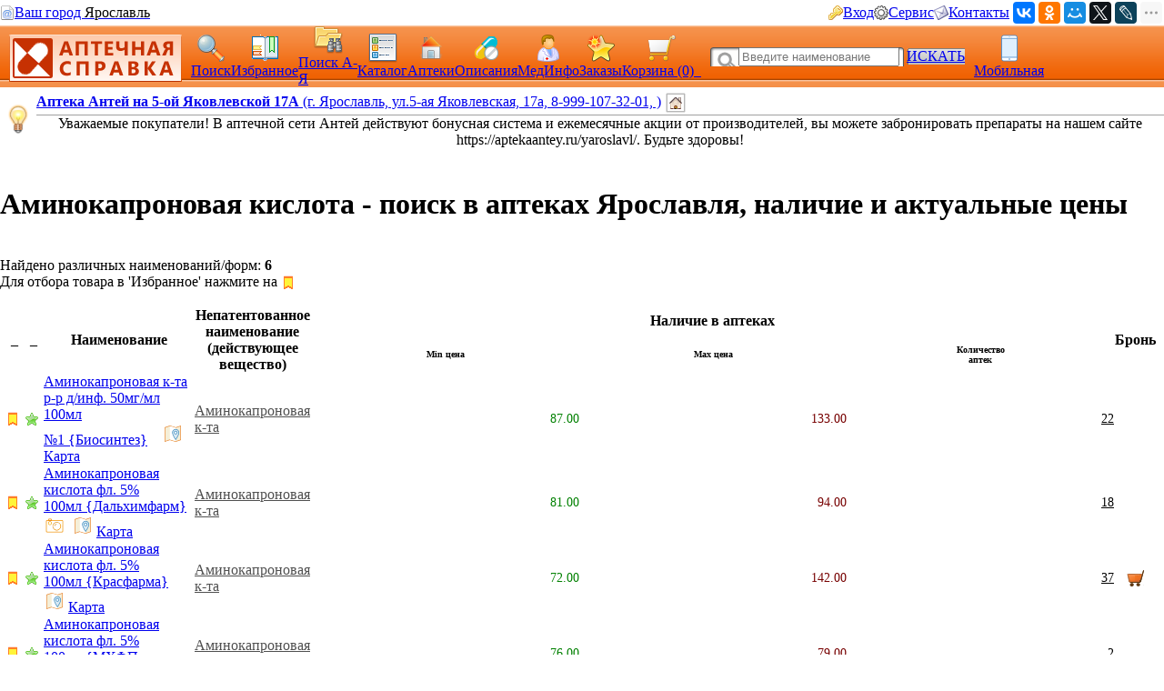

--- FILE ---
content_type: text/html; charset=CP1251
request_url: https://med.yar.ru/find_ls?TLec=%C0%EC%E8%ED%EE%EA%E0%EF%F0%EE%ED%EE%E2%E0%FF+%EA%E8%F1%EB%EE%F2%E0
body_size: 83327
content:






         

        <!DOCTYPE HTML PUBLIC "-//W3C//DTD HTML 4.0 Transitional//EN"> 
        <html> 
        <head> 
            <Title>Вы искали 'Аминокапроновая кислота' - Аптечная справка нашла для Вас аптеки Ярославля, в которых можно купить товар но минимальной цене</title> 
            <meta HTTP-EQUIV="Content-Type" CONTENT="text/html; charset=windows-1251"> 
            <meta name="keywords" content="Аминокапроновая кислота цены, купить, аптеки, аптечная справка Ярославль, цены на лекарства, поиск лекарств, инструкция, описание, ветеринарные аптеки, справочная аптек"> 
            <meta name="description" content="Просмотрите результаты поиска Аминокапроновая кислота - цена в аптеках, инструкция, аналоги - Справочная аптек находит лекарства в Ярославле по минимальной цене"> 
			<meta name="viewport" content="width=device-width,initial-scale=1.0"/>
			<meta name="HandheldFriendly" content="true" />
			<meta name="MobileOptimized" content="width" />
			<meta name="apple-mobile-web-app-capable" content="yes" />
			<link rel="canonical" href="https://med.yar.ru/find_ls/Аминокапроновая кислота"/>
            <link rel='stylesheet' type='text/css' href='/css/pp_lib.css' />
            <link rel='stylesheet' type='text/css' href='/css/style1.css' />
            <link rel='stylesheet' type='text/css' href='/css/a2_style.css?20221014' />
            <link rel='stylesheet' type='text/css' href='/css/a2_grid.css' />
            <link rel='stylesheet' type='text/css' href='/css/a2_style.css' />
            <link rel='stylesheet' type='text/css' href='/css/a2_form_dlg.css' />
            <link rel='stylesheet' type='text/css' href='/css/pp_js_proc.css' />
            <link rel='stylesheet' type='text/css' href='/css/a2_menu.css' />
            <link rel='stylesheet' type='text/css' href='/css/a2_search.css' />
            <script language='JavaScript' src='/js/jquery/jquery-1.11.2.min.js'></script>
            <script language='JavaScript' src='/js/a2_js_proc.js'></script>
            <script language='JavaScript' src='/js/pp_js_proc.js?20240122'></script>
            <script language='JavaScript' src='/js/jquery/jquery.cookie.js'></script>
            <script language='JavaScript' src='/js/jquery/jquery-migrate-1.2.1.js'></script>
            <script language='JavaScript' src='/js/jquery/jquery.autocomplete.min.js'></script>
            <script language='JavaScript' src='/js/jquery/jquery.stickytableheaders.min.js'></script>
            <script language='JavaScript' src='/js/jquery/jquery.cookie.js'></script>
            <script language='JavaScript' src='/js/a2_js_proc.js'></script>
            <script language='JavaScript' src='/js/a2_favourites.js?20211213'></script>
            <script language='JavaScript' src='/js/pp_js_proc.js'></script>
            <link rel="SHORTCUT ICON" href="/img/favicon.png" type="image/x-icon">
             
        </head> 
        <body marginwidth="0" marginheight="0" topmargin="0" bottommargin="0" leftmargin="0" rightmargin="0" bgcolor="#FFFFFF"> 
        <!-- <body>  --> 
		<script language="javascript">

		// ==================================================
		// Глобальные переменные
		// ==================================================
		
		// Отладка
		// 100 - Самая детальная :)
		var app_debug	= 0;

		// **************************************************
		// Документ загрузился
		// **************************************************
		$(document).ready(function(){
			// debug
			if (app_debug>=100) {
				alert('document ready');
			}

			// Загрузить данные на страницу
			// При отладке - закомментировать
			// #ajax_load - раскомментиовать , если использовать динамическую загрузку
			// --------------------------------------------------
			// Мультипоиск
			// --------------------------------------------------
			// Обнулить cookie для списка Мультипоиска
			$.cookie('mf_sfind', '', { path: '/' });
			// Добавить ЛС на панель [Мультипоиска], если заполнено значение входного параметра из cookie 
			// Назначить кнопки на Мультипоиск
			mfind_bt_init();
		});
		
		// **************************************************
		// Загрузить таблицу данных
		// **************************************************
		function body_data_read(pn) {
			// var
			var ajax_url	= '';
			var view		= 0;
			if (pn==undefined) {
				pn=1;
			}
			// Проверить firm_num_str
			if (typeof firm_num_str=="undefined") { firm_num_str='';}
			if (firm_num_str==undefined) {firm_num_str='';}
			// Сформирвать URL 
			ajax_url	= "/app/a2_ajax.php?app_type=0&script=a2_result1_page&func=a2_result1_page::a2_result1_html";
			// ajax_url	= ajax_url+"&TLec=Аминокапроновая кислота";
			ajax_url	= ajax_url+"&TLec=%C0%EC%E8%ED%EE%EA%E0%EF%F0%EE%ED%EE%E2%E0%FF+%EA%E8%F1%EB%EE%F2%E0";
			ajax_url	= ajax_url+"&srctype=2";
			ajax_url	= ajax_url+"&name_find=2";
			ajax_url	= ajax_url+"&city=YAR";
			ajax_url	= ajax_url+"&login_id=0";
			ajax_url	= ajax_url+"&reech_id=0";
			ajax_url	= ajax_url+"&usr_type=-1";
			ajax_url	= ajax_url+"&cat_num=";
			ajax_url	= ajax_url+"&pn="+pn;
			ajax_url	= ajax_url+"&k_utf=1";
			ajax_url	= ajax_url+"&view="+view;
			ajax_url	= ajax_url+"&fstr="+firm_num_str;
			ajax_url	= ajax_url+"&url_type="+0;
			
			// Для алфавитного указателя установить флаг чтения ЛС в наличии
			if (view==1 || view==5) {
				var c_check_cnt	=  document.getElementById('check_cnt');
				if (c_check_cnt!=null & c_check_cnt!=undefined) {
					if (c_check_cnt.checked==true) {
						ajax_url=ajax_url+'&k_ex=1';
					} else {
						ajax_url=ajax_url+'&k_ex=0';
					}
				}	
			}
			// Вызов загрузки
			// alert(ajax_url);
			pp_ajax_toobj(ajax_url,'page_body','page_load');
		};

		// **************************************************
		// Вызов себя же при нажатии на букву
		// **************************************************
		function result_go(s_char) {
			// Определить район
			var c_check_cnt	=  document.getElementById('check_cnt');
			var c_k_ex = '0';
			if (c_check_cnt.checked==true) {
				c_k_ex = '1';
			}
			// alert(encodeURIwin125(s_char));
			// Вызов страницы
			// document.location.href = "/find_az?TLec="+encodeURIwin125(s_char)+"&srctype=1&name_find=2&k_ex="+c_k_ex;
document.location.href = '/find_az?TLec='+encodeURIwin125(s_char)+'&srctype=1&name_find=2&k_ex='+c_k_ex;

			
		}

		// **************************************************
		// Вызов для показа картинки
		// **************************************************
		function js_ls_img_show(dls_num) {
			var dls_name="Изображение";
			if ($('#a_ref_'+dls_num).length>0) {
				dls_name	= $('#a_ref_'+dls_num)[0].text;
			}
			pp_mess(dls_name
				,'<div id="ls_img_load" style="display:none;" ></div>  <div id="ls_img_load_proc" align=center style="padding-top:100px;"><img src="/img/loader_7.gif" align=center style="width:32px;" ></div>'
				,{
					onload_func: function() {
						ajax_url	= "/app/a2_ajax.php?app_type=0&script=a2_result1_page&func=a2_result1_page::dls_image_load";
						ajax_url	= ajax_url+"&dls_num="+dls_num;
						// alert($("#ls_img_load").lenght+"   "+ajax_url);
						pp_ajax_toobj(ajax_url,'ls_img_load','ls_img_load_proc');
					}
				});
		}
		
		
		function __Выбор_набора_данных________________________________________________________________________() {}
		// **************************************************
		// Выбор из формы
		// **************************************************
		function js_reech_brow_ok(row_obj) {
			// Получить атрибуты
			// Записать ид в переменную, загрузить данные
			reech_id_curr	= $('#rowdata_tag',row_obj).attr('reech_id');
			pp_form_hide();
			document.location.href='/my_drugs?reech_id='+reech_id_curr;
		};

		</script>
	<script type="text/javascript" language="javascript">
	
		var basket_arr		= [];		// массив ид. ЛС в корзине
		var app_domain		= '.med.yar.ru';
		var app_root_path	= '/';
		var app_wurl_path	= '/';
		var app_wimg_path	= '/img/';

		// **************************************************
		// Обработка региона
		// **************************************************
		function reg_display_all() {
			$('#reg_choice').css('display','none');
			$('#reg_list').css('display','block');
			$('#reg_detail').css('display','none');
			$('#dlg_close').css('display','none');
		}

		function reg_choice() {
			pp_mess("Выберите Ваш город"," <div id='reg_choice' key_reg=2 style=' padding:0px;'><a href='javascript:reg_display_all();' style='color:#004080;margin:0px;padding:0px;font-size:14px; text-decoration:underline; text-decoration-style:dashed;'>Изменить область/регион</a></div><div key_reg=2 style=' border-top: 1px solid #004080;height:1px;margin-top:4px;' ></div><div id='reg_list' style='display:none;' ><div style='padding-top:10px;padding-bottom:5px;color:#3F3F3F;font-size:16px;cursor:pointer;text-decoration:none;' onclick='reg_list_flt(\"029\");' ><span style='border-bottom: 1px dashed #3F3F3F;'>Архангельская область</style></div><div style='padding-top:10px;padding-bottom:5px;color:#3F3F3F;font-size:16px;cursor:pointer;text-decoration:none;' onclick='reg_list_flt(\"033\");' ><span style='border-bottom: 1px dashed #3F3F3F;'>Владимирская область</style></div><div style='padding-top:10px;padding-bottom:5px;color:#3F3F3F;font-size:16px;cursor:pointer;text-decoration:none;' onclick='reg_list_flt(\"035\");' ><span style='border-bottom: 1px dashed #3F3F3F;'>Вологодская область</style></div><div style='padding-top:10px;padding-bottom:5px;color:#3F3F3F;font-size:16px;cursor:pointer;text-decoration:none;' onclick='reg_list_flt(\"037\");' ><span style='border-bottom: 1px dashed #3F3F3F;'>Ивановская область</style></div><div style='padding-top:10px;padding-bottom:5px;color:#3F3F3F;font-size:16px;cursor:pointer;text-decoration:none;' onclick='reg_list_flt(\"040\");' ><span style='border-bottom: 1px dashed #3F3F3F;'>Калужская область</style></div><div style='padding-top:10px;padding-bottom:5px;color:#3F3F3F;font-size:16px;cursor:pointer;text-decoration:none;' onclick='reg_list_flt(\"043\");' ><span style='border-bottom: 1px dashed #3F3F3F;'>Кировская область</style></div><div style='padding-top:10px;padding-bottom:5px;color:#3F3F3F;font-size:16px;cursor:pointer;text-decoration:none;' onclick='reg_list_flt(\"044\");' ><span style='border-bottom: 1px dashed #3F3F3F;'>Костромская область</style></div><div style='padding-top:10px;padding-bottom:5px;color:#3F3F3F;font-size:16px;cursor:pointer;text-decoration:none;' onclick='reg_list_flt(\"048\");' ><span style='border-bottom: 1px dashed #3F3F3F;'>Липецкая область</style></div><div style='padding-top:10px;padding-bottom:5px;color:#3F3F3F;font-size:16px;cursor:pointer;text-decoration:none;' onclick='reg_list_flt(\"051\");' ><span style='border-bottom: 1px dashed #3F3F3F;'>Мурманская область</style></div><div style='padding-top:10px;padding-bottom:5px;color:#3F3F3F;font-size:16px;cursor:pointer;text-decoration:none;' onclick='reg_list_flt(\"052\");' ><span style='border-bottom: 1px dashed #3F3F3F;'>Нижегородская область</style></div><div style='padding-top:10px;padding-bottom:5px;color:#3F3F3F;font-size:16px;cursor:pointer;text-decoration:none;' onclick='reg_list_flt(\"062\");' ><span style='border-bottom: 1px dashed #3F3F3F;'>Рязанская область</style></div><div style='padding-top:10px;padding-bottom:5px;color:#3F3F3F;font-size:16px;cursor:pointer;text-decoration:none;' onclick='reg_list_flt(\"067\");' ><span style='border-bottom: 1px dashed #3F3F3F;'>Смоленская область</style></div><div style='padding-top:10px;padding-bottom:5px;color:#3F3F3F;font-size:16px;cursor:pointer;text-decoration:none;' onclick='reg_list_flt(\"069\");' ><span style='border-bottom: 1px dashed #3F3F3F;'>Тверская область</style></div><div style='padding-top:10px;padding-bottom:5px;color:#3F3F3F;font-size:16px;cursor:pointer;text-decoration:none;' onclick='reg_list_flt(\"076\");' ><span style='border-bottom: 1px dashed #3F3F3F;'>Ярославская область</style></div></div><div id='reg_detail' style='display:block;' ><div key_reg=1 reg_cd='029' style='padding-top:10px;padding-bottom:5px;color:#3F3F3F;font-size:16px;cursor:pointer;text-decoration:none;display:none;' onclick='reg_list_flt(\"029\");' >Архангельская область</div><div key_reg=0  reg_cd='029' style='padding:2px;display:none;'><a href='https://med.yar.ru/?reg_cd=ARH' style='color:#004080;text-decoration:none;border-bottom: 1px dashed #3F3F3F;'>Архангельск</a></div><div key_reg=0  reg_cd='029' style='padding:2px;display:none;'><a href='https://med.yar.ru/?reg_cd=K29' style='color:#004080;text-decoration:none;border-bottom: 1px dashed #3F3F3F;'>Котлас</a></div><div key_reg=0  reg_cd='029' style='padding:2px;display:none;'><a href='https://med.yar.ru/?reg_cd=S29' style='color:#004080;text-decoration:none;border-bottom: 1px dashed #3F3F3F;'>Северодвинск</a></div><div key_reg=1 reg_cd='033' style='padding-top:10px;padding-bottom:5px;color:#3F3F3F;font-size:16px;cursor:pointer;text-decoration:none;display:none;' onclick='reg_list_flt(\"033\");' >Владимирская область</div><div key_reg=0  reg_cd='033' style='padding:2px;display:none;'><a href='https://vladimir.aptspr.ru/?reg_cd=VLA' style='color:#004080;text-decoration:none;border-bottom: 1px dashed #3F3F3F;'>Владимир</a></div><div key_reg=0  reg_cd='033' style='padding:2px;display:none;'><a href='https://vladimir.aptspr.ru/?reg_cd=A33' style='color:#004080;text-decoration:none;border-bottom: 1px dashed #3F3F3F;'>Александров</a></div><div key_reg=0  reg_cd='033' style='padding:2px;display:none;'><a href='https://vladimir.aptspr.ru/?reg_cd=V33' style='color:#004080;text-decoration:none;border-bottom: 1px dashed #3F3F3F;'>Вязники</a></div><div key_reg=0  reg_cd='033' style='padding:2px;display:none;'><a href='https://vladimir.aptspr.ru/?reg_cd=G33' style='color:#004080;text-decoration:none;border-bottom: 1px dashed #3F3F3F;'>Гороховец</a></div><div key_reg=0  reg_cd='033' style='padding:2px;display:none;'><a href='https://vladimir.aptspr.ru/?reg_cd=H33' style='color:#004080;text-decoration:none;border-bottom: 1px dashed #3F3F3F;'>Гусь-Хрустальный</a></div><div key_reg=0  reg_cd='033' style='padding:2px;display:none;'><a href='https://vladimir.aptspr.ru/?reg_cd=K33' style='color:#004080;text-decoration:none;border-bottom: 1px dashed #3F3F3F;'>Ковров</a></div><div key_reg=0  reg_cd='033' style='padding:2px;display:none;'><a href='https://vladimir.aptspr.ru/?reg_cd=L33' style='color:#004080;text-decoration:none;border-bottom: 1px dashed #3F3F3F;'>Кольчугино</a></div><div key_reg=0  reg_cd='033' style='padding:2px;display:none;'><a href='https://vladimir.aptspr.ru/?reg_cd=M33' style='color:#004080;text-decoration:none;border-bottom: 1px dashed #3F3F3F;'>Меленки</a></div><div key_reg=0  reg_cd='033' style='padding:2px;display:none;'><a href='https://vladimir.aptspr.ru/?reg_cd=U33' style='color:#004080;text-decoration:none;border-bottom: 1px dashed #3F3F3F;'>Муром</a></div><div key_reg=0  reg_cd='033' style='padding:2px;display:none;'><a href='https://vladimir.aptspr.ru/?reg_cd=P33' style='color:#004080;text-decoration:none;border-bottom: 1px dashed #3F3F3F;'>Покров</a></div><div key_reg=1 reg_cd='035' style='padding-top:10px;padding-bottom:5px;color:#3F3F3F;font-size:16px;cursor:pointer;text-decoration:none;display:none;' onclick='reg_list_flt(\"035\");' >Вологодская область</div><div key_reg=0  reg_cd='035' style='padding:2px;display:none;'><a href='https://vologda.aptspr.ru/?reg_cd=VOL' style='color:#004080;text-decoration:none;border-bottom: 1px dashed #3F3F3F;'>Вологда</a></div><div key_reg=0  reg_cd='035' style='padding:2px;display:none;'><a href='https://vologda.aptspr.ru/?reg_cd=CHE' style='color:#004080;text-decoration:none;border-bottom: 1px dashed #3F3F3F;'>Череповец</a></div><div key_reg=0  reg_cd='035' style='padding:2px;display:none;'><a href='https://vologda.aptspr.ru/?reg_cd=S35' style='color:#004080;text-decoration:none;border-bottom: 1px dashed #3F3F3F;'>Сокол</a></div><div key_reg=1 reg_cd='037' style='padding-top:10px;padding-bottom:5px;color:#3F3F3F;font-size:16px;cursor:pointer;text-decoration:none;display:none;' onclick='reg_list_flt(\"037\");' >Ивановская область</div><div key_reg=0  reg_cd='037' style='padding:2px;display:none;'><a href='https://ivanovo.aptspr.ru?reg_cd=IVA' style='color:#004080;text-decoration:none;border-bottom: 1px dashed #3F3F3F;'>Иваново</a></div><div key_reg=0  reg_cd='037' style='padding:2px;display:none;'><a href='https://ivanovo.aptspr.ru?reg_cd=K37' style='color:#004080;text-decoration:none;border-bottom: 1px dashed #3F3F3F;'>Кинешма</a></div><div key_reg=0  reg_cd='037' style='padding:2px;display:none;'><a href='https://ivanovo.aptspr.ru?reg_cd=R37' style='color:#004080;text-decoration:none;border-bottom: 1px dashed #3F3F3F;'>Родники</a></div><div key_reg=0  reg_cd='037' style='padding:2px;display:none;'><a href='https://ivanovo.aptspr.ru?reg_cd=S37' style='color:#004080;text-decoration:none;border-bottom: 1px dashed #3F3F3F;'>Шуя</a></div><div key_reg=1 reg_cd='040' style='padding-top:10px;padding-bottom:5px;color:#3F3F3F;font-size:16px;cursor:pointer;text-decoration:none;display:none;' onclick='reg_list_flt(\"040\");' >Калужская область</div><div key_reg=0  reg_cd='040' style='padding:2px;display:none;'><a href='https://med.yar.ru/?reg_cd=KAL' style='color:#004080;text-decoration:none;border-bottom: 1px dashed #3F3F3F;'>Калуга</a></div><div key_reg=0  reg_cd='040' style='padding:2px;display:none;'><a href='https://med.yar.ru/?reg_cd=O40' style='color:#004080;text-decoration:none;border-bottom: 1px dashed #3F3F3F;'>Обнинск</a></div><div key_reg=1 reg_cd='043' style='padding-top:10px;padding-bottom:5px;color:#3F3F3F;font-size:16px;cursor:pointer;text-decoration:none;display:none;' onclick='reg_list_flt(\"043\");' >Кировская область</div><div key_reg=0  reg_cd='043' style='padding:2px;display:none;'><a href='https://kirov.aptspr.ru?reg_cd=KIR' style='color:#004080;text-decoration:none;border-bottom: 1px dashed #3F3F3F;'>Киров</a></div><div key_reg=0  reg_cd='043' style='padding:2px;display:none;'><a href='https://kirov.aptspr.ru?reg_cd=B43' style='color:#004080;text-decoration:none;border-bottom: 1px dashed #3F3F3F;'>Белая Холуница</a></div><div key_reg=0  reg_cd='043' style='padding:2px;display:none;'><a href='https://kirov.aptspr.ru?reg_cd=P43' style='color:#004080;text-decoration:none;border-bottom: 1px dashed #3F3F3F;'>Вятские поляны</a></div><div key_reg=0  reg_cd='043' style='padding:2px;display:none;'><a href='https://kirov.aptspr.ru?reg_cd=Z43' style='color:#004080;text-decoration:none;border-bottom: 1px dashed #3F3F3F;'>Зуевка </a></div><div key_reg=0  reg_cd='043' style='padding:2px;display:none;'><a href='https://kirov.aptspr.ru?reg_cd=K43' style='color:#004080;text-decoration:none;border-bottom: 1px dashed #3F3F3F;'>Кирово-Чепецк</a></div><div key_reg=0  reg_cd='043' style='padding:2px;display:none;'><a href='https://kirov.aptspr.ru?reg_cd=T43' style='color:#004080;text-decoration:none;border-bottom: 1px dashed #3F3F3F;'>Котельнич</a></div><div key_reg=0  reg_cd='043' style='padding:2px;display:none;'><a href='https://kirov.aptspr.ru?reg_cd=M43' style='color:#004080;text-decoration:none;border-bottom: 1px dashed #3F3F3F;'>Малмыж </a></div><div key_reg=0  reg_cd='043' style='padding:2px;display:none;'><a href='https://kirov.aptspr.ru?reg_cd=N43' style='color:#004080;text-decoration:none;border-bottom: 1px dashed #3F3F3F;'>Нолинск</a></div><div key_reg=0  reg_cd='043' style='padding:2px;display:none;'><a href='https://kirov.aptspr.ru?reg_cd=U43' style='color:#004080;text-decoration:none;border-bottom: 1px dashed #3F3F3F;'>Омутнинск</a></div><div key_reg=0  reg_cd='043' style='padding:2px;display:none;'><a href='https://kirov.aptspr.ru?reg_cd=O43' style='color:#004080;text-decoration:none;border-bottom: 1px dashed #3F3F3F;'>Кировская область</a></div><div key_reg=0  reg_cd='043' style='padding:2px;display:none;'><a href='https://kirov.aptspr.ru?reg_cd=S43' style='color:#004080;text-decoration:none;border-bottom: 1px dashed #3F3F3F;'>Слободской </a></div><div key_reg=0  reg_cd='043' style='padding:2px;display:none;'><a href='https://kirov.aptspr.ru?reg_cd=V43' style='color:#004080;text-decoration:none;border-bottom: 1px dashed #3F3F3F;'>Советск</a></div><div key_reg=0  reg_cd='043' style='padding:2px;display:none;'><a href='https://kirov.aptspr.ru?reg_cd=R43' style='color:#004080;text-decoration:none;border-bottom: 1px dashed #3F3F3F;'>Уржум</a></div><div key_reg=1 reg_cd='044' style='padding-top:10px;padding-bottom:5px;color:#3F3F3F;font-size:16px;cursor:pointer;text-decoration:none;display:none;' onclick='reg_list_flt(\"044\");' >Костромская область</div><div key_reg=0  reg_cd='044' style='padding:2px;display:none;'><a href='https://apteki44.ru/?reg_cd=KOS' style='color:#004080;text-decoration:none;border-bottom: 1px dashed #3F3F3F;'>Кострома</a></div><div key_reg=0  reg_cd='044' style='padding:2px;display:none;'><a href='https://apteki44.ru/?reg_cd=B44' style='color:#004080;text-decoration:none;border-bottom: 1px dashed #3F3F3F;'>Буй</a></div><div key_reg=0  reg_cd='044' style='padding:2px;display:none;'><a href='https://apteki44.ru/?reg_cd=VGR' style='color:#004080;text-decoration:none;border-bottom: 1px dashed #3F3F3F;'>Волгореченск</a></div><div key_reg=0  reg_cd='044' style='padding:2px;display:none;'><a href='https://apteki44.ru/?reg_cd=N44' style='color:#004080;text-decoration:none;border-bottom: 1px dashed #3F3F3F;'>Нерехта</a></div><div key_reg=1 reg_cd='048' style='padding-top:10px;padding-bottom:5px;color:#3F3F3F;font-size:16px;cursor:pointer;text-decoration:none;display:none;' onclick='reg_list_flt(\"048\");' >Липецкая область</div><div key_reg=0  reg_cd='048' style='padding:2px;display:none;'><a href='https://lipetsk.aptspr.ru/?reg_cd=LIP' style='color:#004080;text-decoration:none;border-bottom: 1px dashed #3F3F3F;'>Липецк</a></div><div key_reg=0  reg_cd='048' style='padding:2px;display:none;'><a href='https://lipetsk.aptspr.ru/?reg_cd=G48' style='color:#004080;text-decoration:none;border-bottom: 1px dashed #3F3F3F;'>Грязи</a></div><div key_reg=0  reg_cd='048' style='padding:2px;display:none;'><a href='https://lipetsk.aptspr.ru/?reg_cd=E48' style='color:#004080;text-decoration:none;border-bottom: 1px dashed #3F3F3F;'>Елец</a></div><div key_reg=1 reg_cd='051' style='padding-top:10px;padding-bottom:5px;color:#3F3F3F;font-size:16px;cursor:pointer;text-decoration:none;display:none;' onclick='reg_list_flt(\"051\");' >Мурманская область</div><div key_reg=0  reg_cd='051' style='padding:2px;display:none;'><a href='https://murmansk.aptspr.ru?reg_cd=MUR' style='color:#004080;text-decoration:none;border-bottom: 1px dashed #3F3F3F;'>Мурманск</a></div><div key_reg=0  reg_cd='051' style='padding:2px;display:none;'><a href='https://murmansk.aptspr.ru?reg_cd=A51' style='color:#004080;text-decoration:none;border-bottom: 1px dashed #3F3F3F;'>Апатиты </a></div><div key_reg=0  reg_cd='051' style='padding:2px;display:none;'><a href='https://murmansk.aptspr.ru?reg_cd=O51' style='color:#004080;text-decoration:none;border-bottom: 1px dashed #3F3F3F;'>Оленегорск</a></div><div key_reg=0  reg_cd='051' style='padding:2px;display:none;'><a href='https://murmansk.aptspr.ru?reg_cd=S51' style='color:#004080;text-decoration:none;border-bottom: 1px dashed #3F3F3F;'>Североморск</a></div><div key_reg=1 reg_cd='052' style='padding-top:10px;padding-bottom:5px;color:#3F3F3F;font-size:16px;cursor:pointer;text-decoration:none;display:none;' onclick='reg_list_flt(\"052\");' >Нижегородская область</div><div key_reg=0  reg_cd='052' style='padding:2px;display:none;'><a href='https://nn.aptspr.ru/?reg_cd=NOV' style='color:#004080;text-decoration:none;border-bottom: 1px dashed #3F3F3F;'>Нижний Новгород</a></div><div key_reg=0  reg_cd='052' style='padding:2px;display:none;'><a href='https://nn.aptspr.ru/?reg_cd=A52' style='color:#004080;text-decoration:none;border-bottom: 1px dashed #3F3F3F;'>Арзамас</a></div><div key_reg=0  reg_cd='052' style='padding:2px;display:none;'><a href='https://nn.aptspr.ru/?reg_cd=B52' style='color:#004080;text-decoration:none;border-bottom: 1px dashed #3F3F3F;'>Балахна</a></div><div key_reg=0  reg_cd='052' style='padding:2px;display:none;'><a href='https://nn.aptspr.ru/?reg_cd=W52' style='color:#004080;text-decoration:none;border-bottom: 1px dashed #3F3F3F;'>Богородск</a></div><div key_reg=0  reg_cd='052' style='padding:2px;display:none;'><a href='https://nn.aptspr.ru/?reg_cd=E52' style='color:#004080;text-decoration:none;border-bottom: 1px dashed #3F3F3F;'>Бор</a></div><div key_reg=0  reg_cd='052' style='padding:2px;display:none;'><a href='https://nn.aptspr.ru/?reg_cd=V52' style='color:#004080;text-decoration:none;border-bottom: 1px dashed #3F3F3F;'>Выкса</a></div><div key_reg=0  reg_cd='052' style='padding:2px;display:none;'><a href='https://nn.aptspr.ru/?reg_cd=G52' style='color:#004080;text-decoration:none;border-bottom: 1px dashed #3F3F3F;'>Городец</a></div><div key_reg=0  reg_cd='052' style='padding:2px;display:none;'><a href='https://nn.aptspr.ru/?reg_cd=D52' style='color:#004080;text-decoration:none;border-bottom: 1px dashed #3F3F3F;'>Дзержинск</a></div><div key_reg=0  reg_cd='052' style='padding:2px;display:none;'><a href='https://nn.aptspr.ru/?reg_cd=Z52' style='color:#004080;text-decoration:none;border-bottom: 1px dashed #3F3F3F;'>Заволжье</a></div><div key_reg=0  reg_cd='052' style='padding:2px;display:none;'><a href='https://nn.aptspr.ru/?reg_cd=K52' style='color:#004080;text-decoration:none;border-bottom: 1px dashed #3F3F3F;'>Кстово</a></div><div key_reg=0  reg_cd='052' style='padding:2px;display:none;'><a href='https://nn.aptspr.ru/?reg_cd=J52' style='color:#004080;text-decoration:none;border-bottom: 1px dashed #3F3F3F;'>Кулебаки</a></div><div key_reg=0  reg_cd='052' style='padding:2px;display:none;'><a href='https://nn.aptspr.ru/?reg_cd=I52' style='color:#004080;text-decoration:none;border-bottom: 1px dashed #3F3F3F;'>Лукоянов</a></div><div key_reg=0  reg_cd='052' style='padding:2px;display:none;'><a href='https://nn.aptspr.ru/?reg_cd=L52' style='color:#004080;text-decoration:none;border-bottom: 1px dashed #3F3F3F;'>Лысково</a></div><div key_reg=0  reg_cd='052' style='padding:2px;display:none;'><a href='https://nn.aptspr.ru/?reg_cd=N52' style='color:#004080;text-decoration:none;border-bottom: 1px dashed #3F3F3F;'>Навашино</a></div><div key_reg=0  reg_cd='052' style='padding:2px;display:none;'><a href='https://nn.aptspr.ru/?reg_cd=P52' style='color:#004080;text-decoration:none;border-bottom: 1px dashed #3F3F3F;'>Павлово</a></div><div key_reg=0  reg_cd='052' style='padding:2px;display:none;'><a href='https://nn.aptspr.ru/?reg_cd=S52' style='color:#004080;text-decoration:none;border-bottom: 1px dashed #3F3F3F;'>Саров</a></div><div key_reg=0  reg_cd='052' style='padding:2px;display:none;'><a href='https://nn.aptspr.ru/?reg_cd=X52' style='color:#004080;text-decoration:none;border-bottom: 1px dashed #3F3F3F;'>Сергач</a></div><div key_reg=0  reg_cd='052' style='padding:2px;display:none;'><a href='https://nn.aptspr.ru/?reg_cd=U52' style='color:#004080;text-decoration:none;border-bottom: 1px dashed #3F3F3F;'>Урень</a></div><div key_reg=0  reg_cd='052' style='padding:2px;display:none;'><a href='https://nn.aptspr.ru/?reg_cd=M52' style='color:#004080;text-decoration:none;border-bottom: 1px dashed #3F3F3F;'>Чкаловск</a></div><div key_reg=0  reg_cd='052' style='padding:2px;display:none;'><a href='https://nn.aptspr.ru/?reg_cd=T52' style='color:#004080;text-decoration:none;border-bottom: 1px dashed #3F3F3F;'>Шахунья</a></div><div key_reg=0  reg_cd='052' style='padding:2px;display:none;'><a href='https://nn.aptspr.ru/?reg_cd=Q52' style='color:#004080;text-decoration:none;border-bottom: 1px dashed #3F3F3F;'>пос. Ардатов   </a></div><div key_reg=0  reg_cd='052' style='padding:2px;display:none;'><a href='https://nn.aptspr.ru/?reg_cd=F52' style='color:#004080;text-decoration:none;border-bottom: 1px dashed #3F3F3F;'>д. Афонино</a></div><div key_reg=0  reg_cd='052' style='padding:2px;display:none;'><a href='https://nn.aptspr.ru/?reg_cd=R52' style='color:#004080;text-decoration:none;border-bottom: 1px dashed #3F3F3F;'>с. Дивеево</a></div><div key_reg=0  reg_cd='052' style='padding:2px;display:none;'><a href='https://nn.aptspr.ru/?reg_cd=H52' style='color:#004080;text-decoration:none;border-bottom: 1px dashed #3F3F3F;'>пос. Красные Баки</a></div><div key_reg=0  reg_cd='052' style='padding:2px;display:none;'><a href='https://nn.aptspr.ru/?reg_cd=O52' style='color:#004080;text-decoration:none;border-bottom: 1px dashed #3F3F3F;'>Аптеки в районах области</a></div><div key_reg=1 reg_cd='062' style='padding-top:10px;padding-bottom:5px;color:#3F3F3F;font-size:16px;cursor:pointer;text-decoration:none;display:none;' onclick='reg_list_flt(\"062\");' >Рязанская область</div><div key_reg=0  reg_cd='062' style='padding:2px;display:none;'><a href='https://med.yar.ru/?reg_cd=RZN' style='color:#004080;text-decoration:none;border-bottom: 1px dashed #3F3F3F;'>Рязань</a></div><div key_reg=1 reg_cd='067' style='padding-top:10px;padding-bottom:5px;color:#3F3F3F;font-size:16px;cursor:pointer;text-decoration:none;display:none;' onclick='reg_list_flt(\"067\");' >Смоленская область</div><div key_reg=0  reg_cd='067' style='padding:2px;display:none;'><a href='https://smolensk.aptspr.ru/?reg_cd=SMO' style='color:#004080;text-decoration:none;border-bottom: 1px dashed #3F3F3F;'>Смоленск</a></div><div key_reg=0  reg_cd='067' style='padding:2px;display:none;'><a href='https://smolensk.aptspr.ru/?reg_cd=SM1' style='color:#004080;text-decoration:none;border-bottom: 1px dashed #3F3F3F;'>Аптеки в области</a></div><div key_reg=1 reg_cd='069' style='padding-top:10px;padding-bottom:5px;color:#3F3F3F;font-size:16px;cursor:pointer;text-decoration:none;display:none;' onclick='reg_list_flt(\"069\");' >Тверская область</div><div key_reg=0  reg_cd='069' style='padding:2px;display:none;'><a href='https://tver.aptspr.ru/?reg_cd=TVE' style='color:#004080;text-decoration:none;border-bottom: 1px dashed #3F3F3F;'>Тверь</a></div><div key_reg=0  reg_cd='069' style='padding:2px;display:none;'><a href='https://tver.aptspr.ru/?reg_cd=TBE' style='color:#004080;text-decoration:none;border-bottom: 1px dashed #3F3F3F;'>Бежецк</a></div><div key_reg=0  reg_cd='069' style='padding:2px;display:none;'><a href='https://tver.aptspr.ru/?reg_cd=TKA' style='color:#004080;text-decoration:none;border-bottom: 1px dashed #3F3F3F;'>Кашин</a></div><div key_reg=0  reg_cd='069' style='padding:2px;display:none;'><a href='https://tver.aptspr.ru/?reg_cd=TKI' style='color:#004080;text-decoration:none;border-bottom: 1px dashed #3F3F3F;'>Кимры</a></div><div key_reg=0  reg_cd='069' style='padding:2px;display:none;'><a href='https://tver.aptspr.ru/?reg_cd=TKO' style='color:#004080;text-decoration:none;border-bottom: 1px dashed #3F3F3F;'>Конаково</a></div><div key_reg=0  reg_cd='069' style='padding:2px;display:none;'><a href='https://tver.aptspr.ru/?reg_cd=TRZ' style='color:#004080;text-decoration:none;border-bottom: 1px dashed #3F3F3F;'>Ржев</a></div><div key_reg=0  reg_cd='069' style='padding:2px;display:none;'><a href='https://tver.aptspr.ru/?reg_cd=TVV' style='color:#004080;text-decoration:none;border-bottom: 1px dashed #3F3F3F;'>Вышний Волочёк</a></div><div key_reg=0  reg_cd='069' style='padding:2px;display:none;'><a href='https://tver.aptspr.ru/?reg_cd=TK2' style='color:#004080;text-decoration:none;border-bottom: 1px dashed #3F3F3F;'>Калязин</a></div><div key_reg=1 reg_cd='076' style='padding-top:10px;padding-bottom:5px;color:#3F3F3F;font-size:16px;cursor:pointer;text-decoration:none;display:block;' onclick='reg_list_flt(\"076\");' >Ярославская область</div><div key_reg=0  reg_cd='076' style='padding:2px;display:block;'><a href='https://med.yar.ru/?reg_cd=YAR' style='color:#004080;text-decoration:none;border-bottom: 1px dashed #3F3F3F;'>Ярославль</a></div><div key_reg=0  reg_cd='076' style='padding:2px;display:block;'><a href='https://ribinsk.aptspr.ru' style='color:#004080;text-decoration:none;border-bottom: 1px dashed #3F3F3F;'>Рыбинск</a></div><div key_reg=0  reg_cd='076' style='padding:2px;display:block;'><a href='https://med.yar.ru/?reg_cd=GAV' style='color:#004080;text-decoration:none;border-bottom: 1px dashed #3F3F3F;'>Гаврилов Ям</a></div><div key_reg=0  reg_cd='076' style='padding:2px;display:block;'><a href='https://med.yar.ru/?reg_cd=D76' style='color:#004080;text-decoration:none;border-bottom: 1px dashed #3F3F3F;'>Данилов</a></div><div key_reg=0  reg_cd='076' style='padding:2px;display:block;'><a href='https://med.yar.ru/?reg_cd=L76' style='color:#004080;text-decoration:none;border-bottom: 1px dashed #3F3F3F;'>Любим</a></div><div key_reg=0  reg_cd='076' style='padding:2px;display:block;'><a href='https://med.yar.ru/?reg_cd=PER' style='color:#004080;text-decoration:none;border-bottom: 1px dashed #3F3F3F;'>Переславль-Залесский</a></div><div key_reg=0  reg_cd='076' style='padding:2px;display:block;'><a href='https://rostov.aptspr.ru' style='color:#004080;text-decoration:none;border-bottom: 1px dashed #3F3F3F;'>Ростов</a></div><div key_reg=0  reg_cd='076' style='padding:2px;display:block;'><a href='https://med.yar.ru/?reg_cd=TUT' style='color:#004080;text-decoration:none;border-bottom: 1px dashed #3F3F3F;'>Тутаев</a></div><div key_reg=0  reg_cd='076' style='padding:2px;display:block;'><a href='https://med.yar.ru/?reg_cd=UGL' style='color:#004080;text-decoration:none;border-bottom: 1px dashed #3F3F3F;'>Углич</a></div><div key_reg=0  reg_cd='076' style='padding:2px;display:block;'><a href='https://med.yar.ru/?reg_cd=O76' style='color:#004080;text-decoration:none;border-bottom: 1px dashed #3F3F3F;'>Пошехонье</a></div><div key_reg=0  reg_cd='076' style='padding:2px;display:block;'><a href='https://med.yar.ru/?reg_cd=N76' style='color:#004080;text-decoration:none;border-bottom: 1px dashed #3F3F3F;'>Некрасовское</a></div><div key_reg=0  reg_cd='076' style='padding:2px;display:block;'><a href='https://med.yar.ru/?reg_cd=P76' style='color:#004080;text-decoration:none;border-bottom: 1px dashed #3F3F3F;'>Петровское</a></div><div key_reg=0  reg_cd='076' style='padding:2px;display:block;'><a href='https://med.yar.ru/?reg_cd=YBP' style='color:#004080;text-decoration:none;border-bottom: 1px dashed #3F3F3F;'>пос. Борисоглебский</a></div><div key_reg=0  reg_cd='076' style='padding:2px;display:block;'><a href='https://med.yar.ru/?reg_cd=YBS' style='color:#004080;text-decoration:none;border-bottom: 1px dashed #3F3F3F;'>пос. Семибратово</a></div><div key_reg=0  reg_cd='*076' style='padding:2px;display:none;'><a href='https://med.yar.ru/?reg_cd=K76' style='color:#004080;text-decoration:none;border-bottom: 1px dashed #3F3F3F;'>Ярославский р-он</a></div><div key_reg=0  reg_cd='076' style='padding:2px;display:block;'><a href='https://med.yar.ru/?reg_cd=M76' style='color:#004080;text-decoration:none;border-bottom: 1px dashed #3F3F3F;'>Ярославский р-он, пос. Михайловское</a></div><div key_reg=0  reg_cd='*076' style='padding:2px;display:none;'><a href='https://med.yar.ru/?reg_cd=KAR' style='color:#004080;text-decoration:none;border-bottom: 1px dashed #3F3F3F;'>Ярославский р-он, д. Карабиха</a></div></div><br>");
			var reg_pcd='076';
			reg_list_flt(reg_pcd);
		}

		function reg_list_flt(reg_cd) {
			if (reg_cd=="") {
				reg_display_all();
			} else {	
				// alert(reg_cd);
				$('#reg_choice').css('display','block');
				$('#reg_list').css('display','none');
				$('#reg_detail').css('display','block');

				$('[key_reg = 0]').css('display','none');
				$('[key_reg = 1]').css('display','none');
				$('[reg_cd='+reg_cd+']').css('display','block');
				$('#dlg_close').css('display','none');
			}
		}

		
		// **************************************************
		// Обработка корзины
		// **************************************************
		// **************************************************
		// Добавить пункт в панель выбранных ЛС 
		// **************************************************
		function basket_item_add(apt_num,ls_id,ls_price,ls_cnt,cls_name) {
			// ==================================================
			// Если строки нет, то добавить ее
			// ==================================================
			var item_id		= apt_num+'_'+ls_id+'_'+ls_price.replace('.','n');
			var old_str		= $.cookie('basket_str');
			var info_str	= '<span style="font-size:11px;color:#808080;">Для заказа на бронирование перейдите в корзину и оформите заказ по каждой аптеке отдельно</span>';
			var basket_str	= '<a href="/basket" style="border-bottom: 1px dashed #808080;" >'
							+'<img class="ch_img" src="/img/shopping_basketred_04.png" >&nbsp;Перейти в корзину</img></a>';
			
			if (old_str==undefined) {
				old_str	= "";
			}
			// init cnt
			if (ls_cnt=="" || ls_cnt=="0" || ls_cnt==undefined) {
				ls_cnt	= "1";
			}
			if (old_str.indexOf(item_id)==-1) {
				item_id	= item_id+'_'+ls_cnt.replace('.','n');
				basket_arr.push(item_id);
				if (cls_name!="") {
					dlg_info('Корзина',
					    'Товар<br>'
						+'<span style="color:#643200;">'+cls_name+'</span>'
						+'<br>добавлен в корзину!'
						+'<br>'
						+'<br>'
						+info_str
						+'<br><br><br><br>'
						+basket_str
						);
					//alert('Товар: '+cls_name+' добавлен в корзину!');
				}	
			} else {
				if (cls_name!="") {
					dlg_info('Корзина',
					     'Товар<br>'
						+'<span style="color:#643200;">'+cls_name+'</span>'
						+'<br><span style="color:#800000;">уже есть в корзине</span>'
						+'<br>'
						+'<br>'
						+info_str
						+'<br><br><br><br>'
						+basket_str
						);
					//alert('Товар: '+cls_name+' уже есть в корзине!');
				}	
			}
			set_a2_cookie('basket_str',basket_arr);
			basket_info_show();
		}

		// **************************************************
		// Добавить пункт в панель выбранных ЛС 
		// **************************************************
		function basket_item_add_b(apt_num, ls_id, ls_price, ls_priceb, ls_cnt, cls_name) {
			// alert(ls_price+'   '+ls_priceb);
			// ==================================================
			// Если строки нет, то добавить ее
			// ==================================================
			var item_id		= apt_num+'_'+ls_id+'_'+ls_priceb.replace('.','n');
			var old_str		= $.cookie('basket_str');
			var info_str	= '<span style="font-size:11px;color:#808080;">Для заказа на бронирование перейдите в корзину и оформите заказ по каждой аптеке отдельно</span>';
			var basket_str	= '<a href="/basket" style="border-bottom: 1px dashed #808080;" >'
							+'<img class="ch_img" src="/img/shopping_basketred_04.png" >&nbsp;Перейти в корзину</img></a>';
			var price_str	= 'Цена бронирования '+ls_priceb;
			if (ls_priceb>ls_price) {
				price_str	= price_str+'<br><span style="color:#A00000;">ВНИМАНИЕ! Цена бронирования выше розничной!</span><br>';
			}
			
			if (old_str==undefined) {
				old_str	= "";
			}
			// init cnt
			if (ls_cnt=="" || ls_cnt=="0" || ls_cnt==undefined) {
				ls_cnt	= "1";
			}
			if (old_str.indexOf(item_id)==-1) {
				item_id	= item_id+'_'+ls_cnt.replace('.','n');
				basket_arr.push(item_id);
				if (cls_name!="") {
					dlg_info('Корзина',
					    'Товар<br>'
						+'<span style="color:#643200;">'+cls_name+'</span>'
						+'<br>добавлен в корзину!'
						+'<br>'+price_str
						+'<br>'
						+info_str
						+'<br><br><br><br>'
						+basket_str
						);
					//alert('Товар: '+cls_name+' добавлен в корзину!');
				}	
			} else {
				if (cls_name!="") {
					dlg_info('Корзина',
					     'Товар<br>'
						+'<span style="color:#643200;">'+cls_name+'</span>'
						+'<br><span style="color:#800000;">уже есть в корзине</span>'
						+'<br>'
						+'<br>'
						+info_str
						+'<br><br><br><br>'
						+basket_str
						);
					//alert('Товар: '+cls_name+' уже есть в корзине!');
				}	
			}
			set_a2_cookie('basket_str',basket_arr);
			basket_info_show();
		}

		// **************************************************
		// Добавить строку кодов в корзину
		// **************************************************
		function basket_itemstr_add(basket_cd_str,cls_name) {

			// Разбить строку кодов в массви
			var bask_arr	= basket_cd_str.split(",");

			// ==================================================
			// Цикл по кодам
			// ==================================================
			var bask_cnt	=  bask_arr.length;
			for(var i=0; i<bask_cnt; i++) {
				// Разбить строку кодов
				var item_cd	= bask_arr[i];
				var tag_arr	= item_cd.split("_");
				basket_item_add(tag_arr[0],tag_arr[1],tag_arr[2],tag_arr[3],'');
			}
			alert('Товары добавлены в корзину!');
		}
		
		
		// **************************************************
		// Добавить пункт в панель выбранных ЛС 
		// **************************************************
		function basket_info_show() {
			// ==================================================
			// Изменить кол-во в кнопке
			// ==================================================
			if (basket_arr.length==0) {
				$('#basket_capt').css("color","#d1d1d1");
				$('#basket_capt').html('Корзина (0)');
			} else {
				$('#basket_capt').css("color","#ffffff");
				$('#basket_capt').html('Корзина&nbsp;('+basket_arr.length+')');
			}	
			// ==================================================
			// Обновить картинки в списке
			// Блок картинки формируется в a2_proc.basket_img_out
			// ==================================================
			var basket_str	= '';
			basket_str	= $.cookie('basket_str');
			// Цикл по картинкам
			if (basket_str!=undefined) {
				$(".ch_row").each(
					function(i,elem) {
						var basket_cd	= $(".ch_img",this).attr('basket_str');
						var basket_pos	= basket_str.indexOf(basket_cd);
						var img_del 	= $(".ch_img",this).attr('img_del');
						if (basket_pos!=-1) {
							// Заменили картинку
							if (typeof img_del!==typeof undefined && img_del!==false) {
								$(".ch_img",this).attr("src","/img/delivery03.png");
							} else { 
								$(".ch_img",this).attr("src","/img/shopping_basketred_05.png");
							}
							// Извлекли кол-во в корзине
							var s_tag	= basket_str.substr(basket_pos+basket_cd.length);
							var s_i		= s_tag.indexOf(",");
							var s_num	= s_tag;
							//alert(basket_cd+'   -   '+s_tag+'   -   '+s_i+'   -   '+s_num);
							if (s_i>0) {
								s_num	= s_tag.substr(0,s_i);
							}
							$(".ch_cnt",this).css("background-color","ffff80");
							$(".ch_cnt",this).css("font-weight","bold");
							$(".ch_cnt",this).attr("value",s_num);
							
						} else {
							// Заменили картинку
							if (typeof img_del!==typeof undefined && img_del!==false) {
								$(".ch_img",this).attr("src","/img/delivery02.png");
							} else {
								$(".ch_img",this).attr("src","/img/shopping_basketred_04.png");
							}
							$(".ch_cnt",this).attr("value","");
							$(".ch_cnt",this).css("font-weight","normal");
						}
					}
				);	
			}
		}

		// **************************************************
		// Esc req str
		// **************************************************
		function a2_om_search_escreq() { 
			if (document.getElementsByName('snlec_form').length==1) {
				var req_str = document.snlec_form.TLec.value;
				req_str = escapeHTML(req_str);
				document.snlec_form.TLec.value = req_str;
				// alert(req_str);
			} 
		}

	
		// **************************************************
		// Поиск лекарства из основного меню
		// **************************************************
		function a2_om_search_submit()	{
			a2_om_search_escreq();
			return true;			
		}


		// **************************************************
		// Поиск лекарства из основного меню
		// **************************************************
		function a2_om_search_clk()	{

			a2_om_search_escreq();
		
			if(document.snlec_form.TLec.value == "Введите наименование" ) {
				alert("Необходимо ввести наименование лекарства для поиска!");
			}else{
				// Добавить дополнительные условия
				// Если есть объекты
				if ($("#snlec_form_srctype").length>0) {
					if ($("#srctype_1").length>0) {
						if ($("#srctype_1").attr("checked")) {
							$("#snlec_form_srctype").attr("value",1);
						}
						if ($("#srctype_2").attr("checked")) {
							$("#snlec_form_srctype").attr("value",2);
						}
					}
					if ($("#name_find_1").length>0) {
						if ($("#name_find_1").attr("checked")) {
							$("#snlec_form_name_find").attr("value",1);
						}
						if ($("#name_find_2").attr("checked")) {
							$("#snlec_form_name_find").attr("value",2);
						}
					}
				}
				// submit Собственно
				document.snlec_form.submit();
			};
		}

		// **************************************************
		// Поиск лекарства из основного меню
		// **************************************************
		function basket_arr_init() {
			var basket_str=$.cookie('basket_str');
			if (basket_str!=undefined) {
				if (basket_str!="") {
					var cookie_arr=basket_str.split(",");
					basket_arr=cookie_arr;
				} else {
					basket_arr	= [];
				}
			} else {
				basket_arr	= [];
			}
		}
		
		
		// **************************************************
		// ready
		// **************************************************
		$(document).ready(function() {

			// ==================================================
			// Обработка корзины
			// ==================================================
			basket_arr_init();
			basket_info_show();
	
			$('#TLecT').autocomplete({
			  serviceUrl: '/app/a2_ls_autocomplete_ajax.php',
			  autoSelectFirst: false,
			  paramName: 'q',
			  containerClass: 'autocomplete-main',
			  preventBadQueries : false,
			  minChars : 2,
			  width: 'auto',
			});

			$('#s_ls_top').autocomplete({
			  serviceUrl: '/app/a2_ls_autocomplete_ajax.php',
			  autoSelectFirst: false,
			  paramName: 'q',
			  containerClass: 'autocomplete-top',
			  preventBadQueries : false,
			  minChars : 2,
			  width: 270,
			});

		
			// ==================================================
			// Обработка autocomplete в строке поиска
			// ==================================================
//			$('#TLecT').autocomplete('/app/a2_ls_autocomplete_ajax.php', {
// 				autoFill:false,
// 				cacheLength:1,
// 				delay:10,
// 				matchCase:false,
// 				matchContains:false,		
// 				matchSubset:false,			// Запрос при каждом изменении
// 				max:17,
// 				minChars:1,
// 				mustMatch:false,
// 				scroll:false,
// 				width:270
// 		    });

		// ==================================================
		// Обработка региона
		// ==================================================
			

	  });

	</script>
	<script>
		// ==================================================
		// 
		// ==================================================
		function login_form_submit(action_type) {
			if (action_type==-1) {
				$('#pp_login_frm')[0].p_action.value='cancel';
			}
			window.login_frm.submit();
			return false;
		}
		// ==================================================
		// 
		// ==================================================
		function login_mail_pwd() {
			var login_usr = $('#login_usr').attr('value');
			if (login_usr=='') {
				document.location.href = "";
				return;
			}
			document.location.href = "/login?p_action=mail_pwd&login_usr="+login_usr;
			return true;
		}
	</script>
<div id="dlg_form" style="display:none;"> <!-- Само окно -->	<div id="dlg_caption_panel">		<div id="dlg_caption_text">			Заголовок&nbsp;диалога<br>		</div>		<span id="dlg_close">X</span>	</div>	<div style="clear: both;"></div>	<div id="dlg_text">   <br>	</div></div><div id="dlg_overlay" style="display:none;"></div>  <!-- Подложка --> <!-- Таблица горизонтальной структуры -->
<table width=100% height=100% cellspacing=0 cellpadding=0 border=0 align='middle'>
<tr><td>
<table id=a2_top_menu width=100% cellspacing=0 cellpadding=0 border=0 ><tr>
<td class="pp_menu_item_tm">
<div class='pp_menu_item_div_tm'><table id='' class="pp_menu_item_tm" cellspacing=0 cellpadding=0 border=0><tr><td  align="center" class="pp_menu_item_img_tm" ><a href='javascript:reg_choice();'  ><img src="/img/message_2910.png" ></a>
</td><td class="pp_menu_item_text_tm"><a href='javascript:reg_choice();'  >Ваш&nbspгород&nbsp<span style="color:#000000;">Ярославль</span></a>
</td></tr></table></div></td>
<td width=99%><div style='width:99%;' ></div></td>
<td class="pp_menu_item_tm">
<div class='pp_menu_item_div_tm'><table id='' class="pp_menu_item_tm" cellspacing=0 cellpadding=0 border=0><tr><td  align="center" class="pp_menu_item_img_tm" ><a href='/login?cancel_page=search&login_page=search'  ><img src="/img/key_7412.png" ></a>
</td><td class="pp_menu_item_text_tm"><a href='/login?cancel_page=search&login_page=search'  >Вход</a>
</td></tr></table></div></td>
<td class="pp_menu_item_tm">
<div class='pp_menu_item_div_tm'><table id='' class="pp_menu_item_tm" cellspacing=0 cellpadding=0 border=0><tr><td  align="center" class="pp_menu_item_img_tm" ><a href='/service'  ><img src="/img/service_16.png" ></a>
</td><td class="pp_menu_item_text_tm"><a href='/service'  >Сервис</a>
</td></tr></table></div></td>
<td class="pp_menu_item_tm">
<div class='pp_menu_item_div_tm'><table id='' class="pp_menu_item_tm" cellspacing=0 cellpadding=0 border=0><tr><td  align="center" class="pp_menu_item_img_tm" ><a href='/contact'  ><img src="/img/mail_a.png" ></a>
</td><td class="pp_menu_item_text_tm"><a href='/contact'  >Контакты</a>
</td></tr></table></div></td>
<td width=10%>	
		<table border=0 cellspacing=0 cellpadding=0 style='table-layout:fixed;width:170;'>
		<tr >
		<!-- <td class="pp_menu_item_text_tm" style="text-align:right;">Поделиться</td> -->
		<td class="pp_menu_item_text_tm" style='width:170;text-align:right;'>
			<script type="text/javascript" src="//yastatic.net/share2/share.js" charset="utf-8"></script>
			<div class="ya-share2" style='display:inline-block;padding:2;text-align:left;'
				data-lang="ru" 
				data-services="vkontakte,odnoklassniki,moimir,facebook,twitter,collections,gplus,lj,telegram,blogger,linkedin"
				data-limit="5"
				data-size="m"
			>	
			</div>
		</td>
		</tr>
		</table>
</td>
</tr></table>
<table id=a2_orange_menu width=100% cellspacing=0 cellpadding=0 border=0 style=' background-image: url(/img/a2_om_bg.png);'><tr>
<td width=192px><a href='/'><img id=logo_om_img src="/img/a2_logo.png" style="padding:5px 10px 0 10px;" alt="Аптечная справка"></a></td>
<td class="pp_menu_item_om">
<div class='pp_menu_item_div_om'><table id='find_om' class="pp_menu_item_om" cellspacing=0 cellpadding=0 border=0><tr><td  align="center" class="pp_menu_item_img_om" ><a href='/'  ><img src="/img/search_32.png" ></a>
</td></tr><tr><td class="pp_menu_item_text_om"><a href='/'  >Поиск</a>
</td></tr></table></div></td>
<td class="pp_menu_item_om">
<div class='pp_menu_item_div_om'><table id='fav_om' class="pp_menu_item_om" cellspacing=0 cellpadding=0 border=0><tr><td  align="center" class="pp_menu_item_img_om" ><a href='/fav'  ><img src="/img/bookmark_32.png" ></a>
</td></tr><tr><td class="pp_menu_item_text_om"><a href='/fav'  >Избранное</a>
</td></tr></table></div></td>
<td class="pp_menu_item_om">
<div class='pp_menu_item_div_om'><table id='finda_om' class="pp_menu_item_om" cellspacing=0 cellpadding=0 border=0><tr><td  align="center" class="pp_menu_item_img_om" ><a href='/find_az'  ><img src="/img/folder_find_5597.png" ></a>
</td></tr><tr><td class="pp_menu_item_text_om"><a href='/find_az'  >Поиск&nbsp;А-Я</a>
</td></tr></table></div></td>
<td class="pp_menu_item_om">
<div class='pp_menu_item_div_om'><table id='cat_om' class="pp_menu_item_om" cellspacing=0 cellpadding=0 border=0><tr><td  align="center" class="pp_menu_item_img_om" ><a href='/catalog_rubr'  ><img src="/img/catalog03.png" ></a>
</td></tr><tr><td class="pp_menu_item_text_om"><a href='/catalog_rubr'  >Каталог</a>
</td></tr></table></div></td>
<td class="pp_menu_item_om">
<div class='pp_menu_item_div_om'><table id='apt_om' class="pp_menu_item_om" cellspacing=0 cellpadding=0 border=0><tr><td  align="center" class="pp_menu_item_img_om" ><a href='/apt'  ><img src="/img/house_32.png" ></a>
</td></tr><tr><td class="pp_menu_item_text_om"><a href='/apt'  >Аптеки</a>
</td></tr></table></div></td>
<td class="pp_menu_item_om">
<div class='pp_menu_item_div_om'><table id='descr_om' class="pp_menu_item_om" cellspacing=0 cellpadding=0 border=0><tr><td  align="center" class="pp_menu_item_img_om" ><a href='/ls_info_catalog'  ><img src="/img/pill_1.png" ></a>
</td></tr><tr><td class="pp_menu_item_text_om"><a href='/ls_info_catalog'  >Описания</a>
</td></tr></table></div></td>
<td class="pp_menu_item_om">
<div class='pp_menu_item_div_om'><table id='' class="pp_menu_item_om" cellspacing=0 cellpadding=0 border=0><tr><td  align="center" class="pp_menu_item_img_om" ><a href='http://www.medinfo-yar.ru'  ><img src="/img/doctor_32.png" ></a>
</td></tr><tr><td class="pp_menu_item_text_om"><a href='http://www.medinfo-yar.ru'  >МедИнфо</a>
</td></tr></table></div></td>
<td class="pp_menu_item_om">
<div class='pp_menu_item_div_om'><table id='' class="pp_menu_item_om" cellspacing=0 cellpadding=0 border=0><tr><td  align="center" class="pp_menu_item_img_om" ><a href='/order_card'  ><img src="/img/star_yellow_new.png" ></a>
</td></tr><tr><td class="pp_menu_item_text_om"><a href='/order_card'  >Заказы</a>
</td></tr></table></div></td>
<td class="pp_menu_item_om">
<div class='pp_menu_item_div_om'><table id='' class="pp_menu_item_om" cellspacing=0 cellpadding=0 border=0><tr><td  align="center" class="pp_menu_item_img_om" ><a href='/basket'  ><img src="/img/shopping_cartyellow_6946.png" ></a>
</td></tr><tr><td class="pp_menu_item_text_om"><a href='/basket'  ><span id=basket_capt>Корзина&nbsp;(0)&nbsp;&nbsp;</span></a>
</td></tr></table></div></td>
<td width=10%><form name="snlec_form" method="get" action="/find_ls" onsubmit="a2_om_search_submit();"  autocomplete="off" id="search_action">		<!--------------- Поиск лекарств ------------------>
		<table border=0 cellspacing=0 cellpadding=0 style="margin-top: 17px; padding-left:10px; padding-right:10px;"><tr>
			<td class="a2_om_inp_left" style="background-image: url(/img/a2_om_inp_left.png);"><img src="/img/blank.gif" width=5 height=1></td>
			<td class="a2_om_inp_look" style="background-image: url(/img/a2_om_inp_look.png);" ><img src="/img/blank.gif" width=26 height=1></td>
			<td class="a2_om_inp" style="background-image: url(/img/a2_om_inp_bg.png);">
				<input type="text" name="TLec" id="s_ls_top" value="Введите наименование" style="color: rgb(119, 119, 119);" onfocus="if(this.value=='Введите наименование') {this.value=''; this.style.color = '#333';}" onblur="if(!this.value) {this.value='Введите наименование'; this.style.color = '#777';}">
			</td>
			<td class="a2_om_inp_right" style="background-image: url(/img/a2_om_inp_right.png);"><img src="/img/blank.gif" width=5 height=1></td>
			<td><img src="/img/blank.gif" width=3 height=1></td>
			<td>
				<a class="a2_om_search_link" href="javascript:a2_om_search_clk()" alt="Поиск лекарства">
					<div class="a2_om_search" style="background-image: url(/img/a2_om_search.png);"><div class="a2_om_search_label">ИСКАТЬ</div></div>
				</a>
			</td>
		</tr></table>
		</form>		
</td>
<td class="pp_menu_item_om">
<div class='pp_menu_item_div_om'><table id='mob_om' class="pp_menu_item_om" cellspacing=0 cellpadding=0 border=0><tr><td  align="center" class="pp_menu_item_img_om" ><a href='/?app_type=1'  ><img src="/img/phone-32.png" ></a>
</td></tr><tr><td class="pp_menu_item_text_om"><a href='/?app_type=1'  >Мобильная</a>
</td></tr></table></div></td>
<td width=99%><div style='width:99%;' ></div></td>
</tr></table>
		<style type="text/css">
			.pp_menu_item_om:hover { /* Изменение стиля при проведении мышки td */ 
				background-image: url(/img/a2_om_hover.png); 
			}
		</style>
</td></tr>
<tr height=100%><td style='vertical-align:top;'>	
		<!-- Шаблон рекламного объявления -->
		<!-- noindex -->
		<div id=rekl_panel class="rekl_div" style='width:auto;' >
			<table width=* cellspacing=0 cellpadding=0 border=0 style='margin-top:4px;margin-bottom:4px;'>
			<tr>
			<td width=40 style='padding:4px;'>
				<img src='/img/info_2.png' width=32>				
				
			</td>
			<td width=99%>
				<table width=100% cellspacing=0 cellpadding=0 border=0>
				<tr>
					<td class="ReklH1" valign="middle" height=26 width=100%>
<a href='/apt_card/336') alt='Карточка аптеки'><b>Аптека Антей на 5-ой Яковлевской 17А</b>&nbsp;(г. Ярославль, ул.5-ая Яковлевская, 17а,&nbsp;8-999-107-32-01,&nbsp;)<img src='/img/home_06.png' border=0 alt='Карточка аптеки' width=24 height=24 style='vertical-align:middle;padding-left:4px;'></a>					</td>
				</tr>
				<tr>
					<td valign="middle" align="center" height=1 bgcolor=#a0a0a0> </td>
				</tr>
				<tr>
					<td valign="middle" align="center" class="ReklText">
					<div id=rekl_text style='width:auto;display:block;max-height:100px;overflow-y:scroll;'>
Уважаемые покупатели! В аптечной сети Антей действуют бонусная система и ежемесячные акции от производителей, вы можете забронировать препараты на нашем сайте https://aptekaantey.ru/yaroslavl/.
Будьте здоровы!		
					</div>
					</td>
				</tr>
				</table>
				</td>
			</tr>
			</table>
		</div>
		<!--/ noindex -->

<div id='tooltip_div' class='a2_tool_tip' style='display:none; width:300px;'> Подсказка </div>
<br>
<div id='mfind_capt_panel' class='a2_ch_block' style='display:none;padding:0px;width:auto;'>
		<table width=100% border=0 cellpadding=0 cellspacing=0>
			<tr>
				<td class='a2_ch_panel_td'><img src='/img/star_green02.png' border=0 width=16 height=16>&nbsp;Мультипоиск&nbsp;&nbsp;</td>
				<td class='a2_ch_panel_td'><button id='ls_go_find' title='Искать аптеки, в которых продаже есть все наименования из списка' >Искать&nbsp;по&nbsp;аптекам</button></td>
				<td class='a2_ch_panel_td'><button id='ls_go_list_find' title='Искать все наименования сразу - результат единым списком' >Искать&nbsp;списком</button></td>
				<td class='a2_ch_panel_td' width=99%></td>
				<td class='a2_ch_panel_td'><button id='ls_ch_clear'>Очистить&nbsp;список</button></td>
			</tr>
		</table>
</div>
<div id='mfind_list_panel' class='ls_sel_list a2_ch_block' style='--margin-top:10px;display:none;margin-bottom:12px;width:auto;'>
</div>
<div id='mfind_template_panel' style='display:none;'>
	<div id='mfind_template_item'>
		<table width=100% border=0 cellpadding=0 cellspacing=0>
			<tr>
				<td class='a2_ch_item_td' item_id=0 style='display:inline-block; margin:3px; margin-right:0px;'> 				<span style='border:1px solid #808080; padding:3px; padding-bottom:3px; padding-right:0px; margin-right:3px; border-radius: 8px;'> 					<a href='' class='mfind_href_name' title='Поиск по наименованию' ><img src='/img/find_16.png'></a> 				</span> 				<span style='border:1px solid #808080; padding:3px; padding-bottom:3px; padding-right:0px; margin-right:3px; border-radius: 8px;'> 					<a href='' class='mfind_href_price_bt' title='Показать цены в аптеках' ><img src='/img/ruble-16.png'></a> 				</span> 				<span>						<a href='' class='mfind_href_price' style='font-weight: bold;' title='Показать цены в аптеках' >Строка шаблона отобранного ЛС</a> 				</span> 			</td>
				<td class='a2_ch_item_td mfind_ls_del_img' item_id=0 width=16>					<a href=#><img src='/img/list-remove_7597.png' title='Исключить из списка ' ></a>				</td>
			</tr>
		</table>
	</div>
</div>
<h1 width=100% class='a2_page_caption'  style="padding-top:0px;padding-bottom:0px;"  ><span style='color:#000000;'>Аминокапроновая кислота</span> - поиск в аптеках Ярославля, наличие и актуальные цены</h1><div width=100% class='a2_pade_panel_div a2_info_text'  ><br>Найдено различных наименований/форм: <b>6</b><br><span style='vertical-align:middle;'>Для отбора товара в 'Избранное' нажмите на <img src='/img/bookmark_16.png' border=0 width=16 height=16 style='vertical-align:middle;'></span></div><div id='page_load' style='text-align:center;display:none;padding:15px;font-size:18px;vertical-align:middle;'>   <br><br><br><br><br><img src='/img/loader_5.gif'>   <br>	Обработка данных...</div><div id='page_body' style='position:relative;_z-index:5;' ><table width=100% border=0 cellspacing=0 cellpadding=0>
<tr><td width=100%>&nbsp;</td><td style='text-align:right;padding:5px;'></td></tr></table>
<!-- Таблицы разметки grid -->

<table width=100% border=0 cellpadding=0 cellspacing=0>
<tr>
<td width=5 ><img src='/img/blank.gif' width=0></td>
<td width=99% >

<table width=100% class="pp_grid_table_data" id='tbl_obj'  border=0 cellpadding=0 cellspacing=1 >
<thead>
<tr>
	<th class=pp_grid_td_capt_data  rowspan=2 >_</th>
	<th class=pp_grid_td_capt_data  rowspan=2 >_</th>
	<th class=pp_grid_td_capt_data  rowspan=2 >Наименование</th>
	<th class=pp_grid_td_capt_data  rowspan=2 >Непатентованное наименование<br>(действующее вещество)</th>
	<th class=pp_grid_td_capt_data ><b>Наличие в аптеках</b></th>
	<th class=pp_grid_td_capt_data  rowspan=2 >Бронь</th>
</tr>
<tr>
	<th class=pp_grid_td_capt_data ><table border=0 cellspacing=0 cellpadding=0 style='table-layout:fixed;width:100%;height:100%;font-size:10px;;' ><tr>
<th class='pp_grid_td_capt_data' style='text-align:center;width:80px;height:100%;'>Мin цена</th>
<th class='pp_grid_td_capt_data' style='text-align:center;width:80px;height:100%;'>Мax цена</th>
<th class='pp_grid_td_capt_data' style='text-align:center;width:80px;height:100%;'>Количество<br>аптек</th>
</tr></table>
</th>
</tr>
</thead>
<tr id='grid_row_1'   itemscope itemtype="https://schema.org/Product"  >
	<td class='pp_grid_td_row_data' width=20><img  class='fav_ch_img_add fav_img_add_ls_2889_0' ls_id='ls_2889_0'  style='cursor:pointer; display:block;'  onclick='fav_item_click(this,1);'  src='/img/bookmark_16.png' border=0 width=16 height=16 title=' Добавить в избранное "Аминокапроновая к-та р-р д/инф. 50мг/мл 100мл №1&nbsp;{Биосинтез}"'><img   class='fav_ch_img_del fav_img_sel_ls_2889_0' ls_id='ls_2889_0'  style='cursor:pointer; display:none;'  onclick='fav_item_click(this,0);'  src='/img/bookmark_16_sel.png' border=0 width=16 height=16 title=' Удалить из избранного "Аминокапроновая к-та р-р д/инф. 50мг/мл 100мл №1&nbsp;{Биосинтез}"'></td>
	<td class='pp_grid_td_row_data' width=20><img  ls_id='ls_2889_0'  style='cursor:pointer;'  onclick='mfind_item_click(this,1);'  src='/img/star_green02.png' border=0 width=16 height=16 title='Добавить в "Мультипоиск"'></td>
	<td class='pp_grid_td_row_data' width=0%><span class="cid_ls_name a2_result1_name" itemprop="name" ><a id='a_ref_764570' href='/tovar/2889/764570' class='aO'  >Аминокапроновая к-та р-р д/инф. 50мг/мл 100мл №1&nbsp;{Биосинтез}</a></span>&nbsp;&nbsp;
&nbsp;<a href='/tovar_map?rs=1&klec=2889&kdlec=764570&sort=1' class='aO'><img src='/img/map24_03.png' border=0 title='Просмотр цен на карте' width=24 height=24 style='align:right;padding-right:3px;' >Карта</a>&nbsp; </td>
	<td class='pp_grid_td_row_data' width=200><span class='a2_result1_name'><a href='/find_ls?TLec=Аминокапроновая к-та' title='Поиск действующего вещества [Аминокапроновая к-та]' style='color:#505050;' >Аминокапроновая к-та</a></span></td>
	<td class='pp_grid_td_row_data' width=240 style="padding:0px;margin:0px;height:1px;" >
<span itemprop="offers" itemscope itemtype="https://schema.org/Offer" ><table border=0 cellspacing=0 cellpadding=0 style='table-layout:fixed;width:100%;height:100%;' ><tr>
<td style="text-align:right;width:80px;" itemprop="priceCurrency" content="RUB">
<span style="color:#008000;font-size:14px;" itemprop="price" >87.00</span></td>
<td style='text-align:right;width:80px;'>
<span style="color:#770000;font-size:14px;" >133.00</span></td>
<td style="text-align:right;width:80px;" >
<a href="/tovar/2889/764570" style="font-size:14px;color:#000000;" title="Количество предложений">22</a></td>
</tr></table>
<link itemprop="availability" href="https://schema.org/InStock" /></span></td>
	<td class='pp_grid_td_row_data' width=20 style="text-align:center;" ></td>
</tr>
<tr id='grid_row_2'   itemscope itemtype="https://schema.org/Product"  >
	<td class='pp_grid_td_row_data' width=20><img  class='fav_ch_img_add fav_img_add_ls_2889_0' ls_id='ls_2889_0'  style='cursor:pointer; display:block;'  onclick='fav_item_click(this,1);'  src='/img/bookmark_16.png' border=0 width=16 height=16 title=' Добавить в избранное "Аминокапроновая кислота фл. 5% 100мл&nbsp;{Дальхимфарм}"'><img   class='fav_ch_img_del fav_img_sel_ls_2889_0' ls_id='ls_2889_0'  style='cursor:pointer; display:none;'  onclick='fav_item_click(this,0);'  src='/img/bookmark_16_sel.png' border=0 width=16 height=16 title=' Удалить из избранного "Аминокапроновая кислота фл. 5% 100мл&nbsp;{Дальхимфарм}"'></td>
	<td class='pp_grid_td_row_data' width=20><img  ls_id='ls_2889_0'  style='cursor:pointer;'  onclick='mfind_item_click(this,1);'  src='/img/star_green02.png' border=0 width=16 height=16 title='Добавить в "Мультипоиск"'></td>
	<td class='pp_grid_td_row_data' width=0%><span class="cid_ls_name a2_result1_name" itemprop="name" ><a id='a_ref_500317' href='/tovar/2889/500317' class='aO'  >Аминокапроновая кислота фл. 5% 100мл&nbsp;{Дальхимфарм}</a></span>&nbsp;&nbsp;
<a href="javascript:js_ls_img_show(500317)" aligh="right"  ><img src='/img/if_camera_613537.png' border=0 width=24 height=24 style='align:right;padding-right:3px;'   ></a>&nbsp;<a href='/tovar_map?rs=1&klec=2889&kdlec=500317&sort=1' class='aO'><img src='/img/map24_03.png' border=0 title='Просмотр цен на карте' width=24 height=24 style='align:right;padding-right:3px;' >Карта</a>&nbsp; </td>
	<td class='pp_grid_td_row_data' width=200><span class='a2_result1_name'><a href='/find_ls?TLec=Аминокапроновая к-та' title='Поиск действующего вещества [Аминокапроновая к-та]' style='color:#505050;' >Аминокапроновая к-та</a></span></td>
	<td class='pp_grid_td_row_data' width=240 style="padding:0px;margin:0px;height:1px;" >
<a itemprop="image" href="/img_ls/dr_500317.jpg" ></a><span itemprop="offers" itemscope itemtype="https://schema.org/Offer" ><table border=0 cellspacing=0 cellpadding=0 style='table-layout:fixed;width:100%;height:100%;' ><tr>
<td style="text-align:right;width:80px;" itemprop="priceCurrency" content="RUB">
<span style="color:#008000;font-size:14px;" itemprop="price" >81.00</span></td>
<td style='text-align:right;width:80px;'>
<span style="color:#770000;font-size:14px;" >94.00</span></td>
<td style="text-align:right;width:80px;" >
<a href="/tovar/2889/500317" style="font-size:14px;color:#000000;" title="Количество предложений">18</a></td>
</tr></table>
<link itemprop="availability" href="https://schema.org/InStock" /></span></td>
	<td class='pp_grid_td_row_data' width=20 style="text-align:center;" ></td>
</tr>
<tr id='grid_row_3'   itemscope itemtype="https://schema.org/Product"  >
	<td class='pp_grid_td_row_data' width=20><img  class='fav_ch_img_add fav_img_add_ls_2889_0' ls_id='ls_2889_0'  style='cursor:pointer; display:block;'  onclick='fav_item_click(this,1);'  src='/img/bookmark_16.png' border=0 width=16 height=16 title=' Добавить в избранное "Аминокапроновая кислота фл. 5% 100мл&nbsp;{Красфарма}"'><img   class='fav_ch_img_del fav_img_sel_ls_2889_0' ls_id='ls_2889_0'  style='cursor:pointer; display:none;'  onclick='fav_item_click(this,0);'  src='/img/bookmark_16_sel.png' border=0 width=16 height=16 title=' Удалить из избранного "Аминокапроновая кислота фл. 5% 100мл&nbsp;{Красфарма}"'></td>
	<td class='pp_grid_td_row_data' width=20><img  ls_id='ls_2889_0'  style='cursor:pointer;'  onclick='mfind_item_click(this,1);'  src='/img/star_green02.png' border=0 width=16 height=16 title='Добавить в "Мультипоиск"'></td>
	<td class='pp_grid_td_row_data' width=0%><span class="cid_ls_name a2_result1_name" itemprop="name" ><a id='a_ref_500318' href='/tovar/2889/500318' class='aO'  >Аминокапроновая кислота фл. 5% 100мл&nbsp;{Красфарма}</a></span>&nbsp;&nbsp;
&nbsp;<a href='/tovar_map?rs=1&klec=2889&kdlec=500318&sort=1' class='aO'><img src='/img/map24_03.png' border=0 title='Просмотр цен на карте' width=24 height=24 style='align:right;padding-right:3px;' >Карта</a>&nbsp; </td>
	<td class='pp_grid_td_row_data' width=200><span class='a2_result1_name'><a href='/find_ls?TLec=Аминокапроновая к-та' title='Поиск действующего вещества [Аминокапроновая к-та]' style='color:#505050;' >Аминокапроновая к-та</a></span></td>
	<td class='pp_grid_td_row_data' width=240 style="padding:0px;margin:0px;height:1px;" >
<span itemprop="offers" itemscope itemtype="https://schema.org/Offer" ><table border=0 cellspacing=0 cellpadding=0 style='table-layout:fixed;width:100%;height:100%;' ><tr>
<td style="text-align:right;width:80px;" itemprop="priceCurrency" content="RUB">
<span style="color:#008000;font-size:14px;" itemprop="price" >72.00</span></td>
<td style='text-align:right;width:80px;'>
<span style="color:#770000;font-size:14px;" >142.00</span></td>
<td style="text-align:right;width:80px;" >
<a href="/tovar/2889/500318" style="font-size:14px;color:#000000;" title="Количество предложений">37</a></td>
</tr></table>
<link itemprop="availability" href="https://schema.org/InStock" /></span></td>
	<td class='pp_grid_td_row_data' width=20 style="text-align:center;" ><a href='/tovar/2889/500318?bask=1' >	<img src='/img/shopping_basketred_04.png' border=0 width=24 height=24 tool_tip='<span style="color:#ff5b0d;">Этот товар можно забронировать в аптеке</span><br>Выберите в результатах поиска нужную Вам аптеку и нажмите на значок бронирования в строке товара. Чтобы зарезервировать лекарство перейдите в корзину и оформите заказ.<br>Бронирование позволит Вам быть уверенным что ваше лекарство дождется Вас в аптеке<br>' 	onMouseOver='tool_tip_on(this);' onMouseLeave='tool_tip_off(this);' >  </a></td>
</tr>
<tr id='grid_row_4'   itemscope itemtype="https://schema.org/Product"  >
	<td class='pp_grid_td_row_data' width=20><img  class='fav_ch_img_add fav_img_add_ls_2889_0' ls_id='ls_2889_0'  style='cursor:pointer; display:block;'  onclick='fav_item_click(this,1);'  src='/img/bookmark_16.png' border=0 width=16 height=16 title=' Добавить в избранное "Аминокапроновая кислота фл. 5% 100мл&nbsp;{МХФП им. Семашко}"'><img   class='fav_ch_img_del fav_img_sel_ls_2889_0' ls_id='ls_2889_0'  style='cursor:pointer; display:none;'  onclick='fav_item_click(this,0);'  src='/img/bookmark_16_sel.png' border=0 width=16 height=16 title=' Удалить из избранного "Аминокапроновая кислота фл. 5% 100мл&nbsp;{МХФП им. Семашко}"'></td>
	<td class='pp_grid_td_row_data' width=20><img  ls_id='ls_2889_0'  style='cursor:pointer;'  onclick='mfind_item_click(this,1);'  src='/img/star_green02.png' border=0 width=16 height=16 title='Добавить в "Мультипоиск"'></td>
	<td class='pp_grid_td_row_data' width=0%><span class="cid_ls_name a2_result1_name" itemprop="name" ><a id='a_ref_500319' href='/tovar/2889/500319' class='aO'  >Аминокапроновая кислота фл. 5% 100мл&nbsp;{МХФП им. Семашко}</a></span>&nbsp;&nbsp;
&nbsp;<a href='/tovar_map?rs=1&klec=2889&kdlec=500319&sort=1' class='aO'><img src='/img/map24_03.png' border=0 title='Просмотр цен на карте' width=24 height=24 style='align:right;padding-right:3px;' >Карта</a>&nbsp; </td>
	<td class='pp_grid_td_row_data' width=200><span class='a2_result1_name'><a href='/find_ls?TLec=Аминокапроновая к-та' title='Поиск действующего вещества [Аминокапроновая к-та]' style='color:#505050;' >Аминокапроновая к-та</a></span></td>
	<td class='pp_grid_td_row_data' width=240 style="padding:0px;margin:0px;height:1px;" >
<span itemprop="offers" itemscope itemtype="https://schema.org/Offer" ><table border=0 cellspacing=0 cellpadding=0 style='table-layout:fixed;width:100%;height:100%;' ><tr>
<td style="text-align:right;width:80px;" itemprop="priceCurrency" content="RUB">
<span style="color:#008000;font-size:14px;" itemprop="price" >76.00</span></td>
<td style='text-align:right;width:80px;'>
<span style="color:#770000;font-size:14px;" >79.00</span></td>
<td style="text-align:right;width:80px;" >
<a href="/tovar/2889/500319" style="font-size:14px;color:#000000;" title="Количество предложений">2</a></td>
</tr></table>
<link itemprop="availability" href="https://schema.org/InStock" /></span></td>
	<td class='pp_grid_td_row_data' width=20 style="text-align:center;" ></td>
</tr>
<tr id='grid_row_5'   itemscope itemtype="https://schema.org/Product"  >
	<td class='pp_grid_td_row_data' width=20><img  class='fav_ch_img_add fav_img_add_ls_2889_0' ls_id='ls_2889_0'  style='cursor:pointer; display:block;'  onclick='fav_item_click(this,1);'  src='/img/bookmark_16.png' border=0 width=16 height=16 title=' Добавить в избранное "Аминокапроновая кислота фл. 5% 100мл&nbsp;{Эском НПК}"'><img   class='fav_ch_img_del fav_img_sel_ls_2889_0' ls_id='ls_2889_0'  style='cursor:pointer; display:none;'  onclick='fav_item_click(this,0);'  src='/img/bookmark_16_sel.png' border=0 width=16 height=16 title=' Удалить из избранного "Аминокапроновая кислота фл. 5% 100мл&nbsp;{Эском НПК}"'></td>
	<td class='pp_grid_td_row_data' width=20><img  ls_id='ls_2889_0'  style='cursor:pointer;'  onclick='mfind_item_click(this,1);'  src='/img/star_green02.png' border=0 width=16 height=16 title='Добавить в "Мультипоиск"'></td>
	<td class='pp_grid_td_row_data' width=0%><span class="cid_ls_name a2_result1_name" itemprop="name" ><a id='a_ref_559598' href='/tovar/2889/559598' class='aO'  >Аминокапроновая кислота фл. 5% 100мл&nbsp;{Эском НПК}</a></span>&nbsp;&nbsp;
<a href="javascript:js_ls_img_show(559598)" aligh="right"  ><img src='/img/if_camera_613537.png' border=0 width=24 height=24 style='align:right;padding-right:3px;'   ></a>&nbsp;<a href='/tovar_map?rs=1&klec=2889&kdlec=559598&sort=1' class='aO'><img src='/img/map24_03.png' border=0 title='Просмотр цен на карте' width=24 height=24 style='align:right;padding-right:3px;' >Карта</a>&nbsp; </td>
	<td class='pp_grid_td_row_data' width=200><span class='a2_result1_name'><a href='/find_ls?TLec=Аминокапроновая к-та' title='Поиск действующего вещества [Аминокапроновая к-та]' style='color:#505050;' >Аминокапроновая к-та</a></span></td>
	<td class='pp_grid_td_row_data' width=240 style="padding:0px;margin:0px;height:1px;" >
<a itemprop="image" href="/img_ls/dr_559598.jpg" ></a><span itemprop="offers" itemscope itemtype="https://schema.org/Offer" ><table border=0 cellspacing=0 cellpadding=0 style='table-layout:fixed;width:100%;height:100%;' ><tr>
<td style="text-align:right;width:80px;" itemprop="priceCurrency" content="RUB">
<span style="color:#008000;font-size:14px;" itemprop="price" >81.40</span></td>
<td style='text-align:right;width:80px;'>
<span style="color:#770000;font-size:14px;" >86.20</span></td>
<td style="text-align:right;width:80px;" >
<a href="/tovar/2889/559598" style="font-size:14px;color:#000000;" title="Количество предложений">2</a></td>
</tr></table>
<link itemprop="availability" href="https://schema.org/InStock" /></span></td>
	<td class='pp_grid_td_row_data' width=20 style="text-align:center;" ></td>
</tr>
<tr id='grid_row_6'   itemscope itemtype="https://schema.org/Product"  >
	<td class='pp_grid_td_row_data' width=20><img  class='fav_ch_img_add fav_img_add_ls_2889_0' ls_id='ls_2889_0'  style='cursor:pointer; display:block;'  onclick='fav_item_click(this,1);'  src='/img/bookmark_16.png' border=0 width=16 height=16 title=' Добавить в избранное "Аминокапроновая кислота фл. 5% 100мл&nbsp;{Биохимик}"'><img   class='fav_ch_img_del fav_img_sel_ls_2889_0' ls_id='ls_2889_0'  style='cursor:pointer; display:none;'  onclick='fav_item_click(this,0);'  src='/img/bookmark_16_sel.png' border=0 width=16 height=16 title=' Удалить из избранного "Аминокапроновая кислота фл. 5% 100мл&nbsp;{Биохимик}"'></td>
	<td class='pp_grid_td_row_data' width=20><img  ls_id='ls_2889_0'  style='cursor:pointer;'  onclick='mfind_item_click(this,1);'  src='/img/star_green02.png' border=0 width=16 height=16 title='Добавить в "Мультипоиск"'></td>
	<td class='pp_grid_td_row_data' width=0%><span class="cid_ls_name a2_result1_name" itemprop="name" ><a id='a_ref_601606' href='/tovar/2889/601606' class='aO'  >Аминокапроновая кислота фл. 5% 100мл&nbsp;{Биохимик}</a></span>&nbsp;&nbsp;
<a href="javascript:js_ls_img_show(601606)" aligh="right"  ><img src='/img/if_camera_613537.png' border=0 width=24 height=24 style='align:right;padding-right:3px;'   ></a>&nbsp;<a href='/tovar_map?rs=1&klec=2889&kdlec=601606&sort=1' class='aO'><img src='/img/map24_03.png' border=0 title='Просмотр цен на карте' width=24 height=24 style='align:right;padding-right:3px;' >Карта</a>&nbsp; </td>
	<td class='pp_grid_td_row_data' width=200><span class='a2_result1_name'><a href='/find_ls?TLec=Аминокапроновая к-та' title='Поиск действующего вещества [Аминокапроновая к-та]' style='color:#505050;' >Аминокапроновая к-та</a></span></td>
	<td class='pp_grid_td_row_data' width=240 style="padding:0px;margin:0px;height:1px;" >
<a itemprop="image" href="/img_ls/dr_601606.jpg" ></a><span itemprop="offers" itemscope itemtype="https://schema.org/Offer" ><table border=0 cellspacing=0 cellpadding=0 style='table-layout:fixed;width:100%;height:100%;' ><tr>
<td style="text-align:right;width:80px;" itemprop="priceCurrency" content="RUB">
<span style="color:#008000;font-size:14px;" itemprop="price" >79.00</span></td>
<td style='text-align:right;width:80px;'>
<span style="color:#770000;font-size:14px;" >144.00</span></td>
<td style="text-align:right;width:80px;" >
<a href="/tovar/2889/601606" style="font-size:14px;color:#000000;" title="Количество предложений">58</a></td>
</tr></table>
<link itemprop="availability" href="https://schema.org/InStock" /></span></td>
	<td class='pp_grid_td_row_data' width=20 style="text-align:center;" ><a href='/tovar/2889/601606?bask=1' >	<img src='/img/shopping_basketred_04.png' border=0 width=24 height=24 tool_tip='<span style="color:#ff5b0d;">Этот товар можно забронировать в аптеке</span><br>Выберите в результатах поиска нужную Вам аптеку и нажмите на значок бронирования в строке товара. Чтобы зарезервировать лекарство перейдите в корзину и оформите заказ.<br>Бронирование позволит Вам быть уверенным что ваше лекарство дождется Вас в аптеке<br>' 	onMouseOver='tool_tip_on(this);' onMouseLeave='tool_tip_off(this);' >  </a></td>
<script type='text/javascript' language='javascript'>	$('#tbl_obj').stickyTableHeaders({'fixedOffset':-1});</script></tr>
</table>
</td>
<td width=* ><img src='/img/blank.gif' width=0></td></tr></table>
<table width=100% border=0 cellspacing=0 cellpadding=0>
<tr><td width=100%>&nbsp;</td><td style='text-align:right;padding:5px;'></td></tr></table></div><br><div class='a2_info_band_padding20' ><div width=100% class='a2_pade_panel_div a2_info_text'  ><h2>Результаты поиска 'Аминокапроновая кислота'</h2>
<ul>
<li  style='padding-top:3px;' >В каталоге товаров и цен Аптечной справки найдено различных наименований/форм <b>6</b></li>
<li  style='padding-top:3px;' >Для просмотра детальной информации списком (цены, аптеки, производители) перейдите по ссылке в строке найденного товара</li>
<li  style='padding-top:3px;' >Если есть аптеки, в которых лекарство можно забронировать, то в строке товара будет иконка <img src='/img/shopping_basketred_04.png' border=0 width=24 height=24 ><li  style='padding-top:3px;' >Вы можете увидеть детальные результаты поиска на карте <img src='/img/map24_03.png' border=0 title='Просмотр цен на карте' width=24 height=24 style='align:right;padding-right:3px;' ></li>
<li  style='padding-top:3px;' >Вы можете запомнить найденный товар в список 'Избранное', для этого нажмите на <img src='/img/bookmark_16.png' border=0 width=16 height=16 style='vertical-align:middle;'></span></li>
</ul>
<br><p>Сервис 'Аптечная справка' предоставляет только актуальную информацию.</p>
<p>Данные по количеству и ценам, сведения об имеющихся препаратах, реализующихся через аптеки города, постоянно обновляются.</p>
<p>Чтобы избежать недоразумений, рекомендуется ценник уточнять у продавца в аптеке по телефону.</p>
</div></div><br></td></tr>
<tr sheight=100%><td><div class='a2_page_bottom' ><table width=100% cellspacing=10 cellpadding=0 border=0><tr><td style='width:88;' ><!--LiveInternet counter--><script type="text/javascript">
document.write('<a href="//www.liveinternet.ru/click" '+
'target="_blank"><img src="//counter.yadro.ru/hit?t14.7;r'+
escape(document.referrer)+((typeof(screen)=='undefined')?'':
';s'+screen.width+'*'+screen.height+'*'+(screen.colorDepth?
screen.colorDepth:screen.pixelDepth))+';u'+escape(document.URL)+
';h'+escape(document.title.substring(0,150))+';'+Math.random()+
'" alt="" title="LiveInternet: показано число просмотров за 24'+
' часа, посетителей за 24 часа и за сегодня" '+
'border="0" width="88" height="31"><\/a>')
</script><!--/LiveInternet-->
</td><td style='width:88px; ' >		<!-- reg_pcd=076 -->
		<!-- Yandex.Metrika informer -->
		<a href="https://metrika.yandex.ru/stat/?id=183335&amp;from=informer"
		target="_blank" rel="nofollow"><img src="https://informer.yandex.ru/informer/183335/3_0_FFFFFFFF_FFFFFFFF_0_pageviews"
		style="width:88px; height:31px; border:0;" alt="Яндекс.Метрика" title="Яндекс.Метрика: данные за сегодня (просмотры, визиты и уникальные посетители)" class="ym-advanced-informer" data-cid="183335" data-lang="ru" /></a>
		<!-- /Yandex.Metrika informer -->
		<!-- Yandex.Metrika counter -->
		<script type="text/javascript" >
		   (function(m,e,t,r,i,k,a){m[i]=m[i]||function(){(m[i].a=m[i].a||[]).push(arguments)};
		   m[i].l=1*new Date();k=e.createElement(t),a=e.getElementsByTagName(t)[0],k.async=1,k.src=r,a.parentNode.insertBefore(k,a)})
		   (window, document, "script", "https://mc.yandex.ru/metrika/tag.js", "ym");
		
		   ym(183335, "init", {
		        clickmap:true,
		        trackLinks:true,
		        accurateTrackBounce:true
		   });
		</script>
		<noscript><div><img src="https://mc.yandex.ru/watch/183335" style="position:absolute; left:-9999px;" alt="" /></div></noscript>
		<!-- /Yandex.Metrika counter -->
</td>	<td class='a2_page_bottom' width=50% valign='top' align='left'>		<a href='https://med.yar.ru/find_ls?app_type=1'  rel='nofollow'>Мобильная версия сайта</a>		<a href='/contact'  rel='nofollow'>Контакты</a>		<a href='/about'  rel='nofollow'>О&nbsp;проекте</a>		<a href='/catalog_rubr' rel='nofollow'>Каталог</a>		<a href='/find_az'  rel='nofollow'>Поиск&nbsp;А-Я</a>		<a href='/apt'  rel='nofollow'>Аптеки</a>	</td><td class='a2_page_bottom' align='right'><b>Аптечная справка. Ярославль. Поиск лекарственных препаратов в аптеках.</b>&nbsp;<br>Сайт разработан и поддерживается&nbsp;&copy;&nbsp;<noindex>Ric's-House&nbsp;</noindex></td></tr></table></div></td></tr></table><!-- Таблица горизонтальной структуры -->
</body></html>